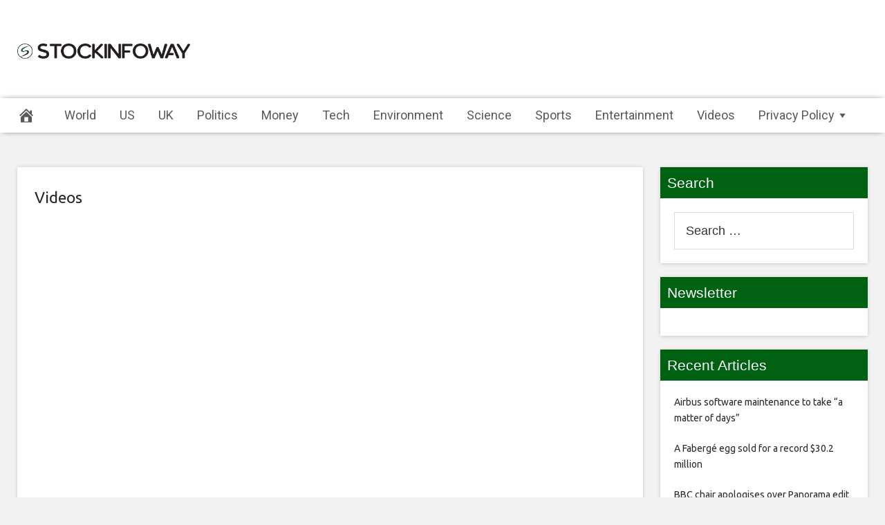

--- FILE ---
content_type: application/javascript
request_url: https://stockinfoway.com/wp-content/themes/disruptpress/js/sticky-menu-primary.js?ver=1688377613
body_size: -191
content:
jQuery(document).ready(function() {
	var stickyNavPrimaryTop = jQuery('.nav-primary').offset().top;

	var stickyNavPrimary = function() {
		var scrollTop = jQuery(window).scrollTop();

		if ( scrollTop > stickyNavPrimaryTop ) { 
			jQuery('.nav-primary-scroll-wrap').addClass('nav-primary-scroll-wrap-sticky');
			jQuery('.nav-primary').addClass('nav-primary-sticky');
		} else {
			jQuery('.nav-primary-scroll-wrap').removeClass('nav-primary-scroll-wrap-sticky');
			jQuery('.nav-primary').removeClass('nav-primary-sticky');
		}
	};

	stickyNavPrimary();

	jQuery(window).scroll(function() {
		stickyNavPrimary();
	});
});

--- FILE ---
content_type: application/javascript; charset=UTF-8
request_url: https://stockinfoway.com/wp-content/plugins/wp-spamshield/js/jscripts.php
body_size: 389
content:
function wpss_set_ckh(n,v,e,p,d,s){var t=new Date;t.setTime(t.getTime());if(e){e=e*1e3}var u=new Date(t.getTime()+e);document.cookie=n+'='+escape(v)+(e?';expires='+u.toGMTString()+';max-age='+e/1e3+';':'')+(p?';path='+p:'')+(d?';domain='+d:'')+(s?';secure':'')}function wpss_init_ckh(){wpss_set_ckh('be7e1fc9b1fa3cbd3558935e653d9c4c','036c90f923b52881abd30acd9a17fe71','14400','/','stockinfoway.com','secure');wpss_set_ckh('SJECT2512','CKON2512','3600','/','stockinfoway.com','secure');}wpss_init_ckh();jQuery(document).ready(function($){var h="form[method='post']";$(h).submit(function(){$('<input>').attr('type','hidden').attr('name','2e55349bc59539eb7b2cbc05cf9903eb').attr('value','1fddd0377cadd88641c1f3f27b0c48cd').appendTo(h);return true;})});
// Generated in: 0.000669 seconds
